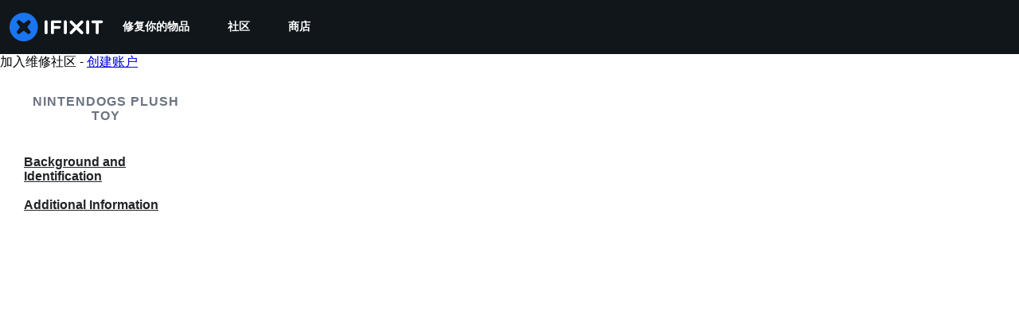

--- FILE ---
content_type: application/javascript
request_url: https://assets.cdn.ifixit.com/Assets/scripts/consent-banner.js.de182159cebf9aa00ffd.js
body_size: 6176
content:
try{let e="undefined"!=typeof window?window:"undefined"!=typeof global?global:"undefined"!=typeof globalThis?globalThis:"undefined"!=typeof self?self:{},n=(new e.Error).stack;n&&(e._sentryDebugIds=e._sentryDebugIds||{},e._sentryDebugIds[n]="51df2ae1-0de2-4dca-9544-9b574a16abc6",e._sentryDebugIdIdentifier="sentry-dbid-51df2ae1-0de2-4dca-9544-9b574a16abc6")}catch(e){}{let e="undefined"!=typeof window?window:"undefined"!=typeof global?global:"undefined"!=typeof globalThis?globalThis:"undefined"!=typeof self?self:{};e._sentryModuleMetadata=e._sentryModuleMetadata||{},e._sentryModuleMetadata[(new e.Error).stack]=Object.assign({},e._sentryModuleMetadata[(new e.Error).stack],{"_sentryBundlerPluginAppKey:ifixitFirstParty":!0})}("undefined"!=typeof window?window:"undefined"!=typeof global?global:"undefined"!=typeof globalThis?globalThis:"undefined"!=typeof self?self:{}).SENTRY_RELEASE={id:"3c2f40a8354687c972c660d2a9107676cb5e598c"},(globalThis.webpackChunkcarpenter_frontend=globalThis.webpackChunkcarpenter_frontend||[]).push([[2629,7339],{60555:e=>{"use strict";var n=[];function t(e){for(var t=-1,a=0;a<n.length;a++)if(n[a].identifier===e){t=a;break}return t}function a(e,a){for(var o={},i=[],f=0;f<e.length;f++){var s=e[f],c=a.base?s[0]+a.base:s[0],d=o[c]||0,l="".concat(c," ").concat(d);o[c]=d+1;var p=t(l),u={css:s[1],media:s[2],sourceMap:s[3],supports:s[4],layer:s[5]};if(-1!==p)n[p].references++,n[p].updater(u);else{var b=r(u,a);a.byIndex=f,n.splice(f,0,{identifier:l,updater:b,references:1})}i.push(l)}return i}function r(e,n){var t=n.domAPI(n);return t.update(e),function(n){if(n){if(n.css===e.css&&n.media===e.media&&n.sourceMap===e.sourceMap&&n.supports===e.supports&&n.layer===e.layer)return;t.update(e=n)}else t.remove()}}e.exports=function(e,r){var o=a(e=e||[],r=r||{});return function(e){e=e||[];for(var i=0;i<o.length;i++){var f=t(o[i]);n[f].references--}for(var s=a(e,r),c=0;c<o.length;c++){var d=t(o[c]);0===n[d].references&&(n[d].updater(),n.splice(d,1))}o=s}}},62604:e=>{"use strict";var n={};e.exports=function(e,t){var a=function(e){if(void 0===n[e]){var t=document.querySelector(e);if(window.HTMLIFrameElement&&t instanceof window.HTMLIFrameElement)try{t=t.contentDocument.head}catch(e){t=null}n[e]=t}return n[e]}(e);if(!a)throw new Error("Couldn't find a style target. This probably means that the value for the 'insert' parameter is invalid.");a.appendChild(t)}},4927:e=>{"use strict";e.exports=function(e){var n=document.createElement("style");return e.setAttributes(n,e.attributes),e.insert(n,e.options),n}},46699:(e,n,t)=>{"use strict";e.exports=function(e){var n=t.nc;n&&e.setAttribute("nonce",n)}},96448:e=>{"use strict";e.exports=function(e){if("undefined"==typeof document)return{update:function(){},remove:function(){}};var n=e.insertStyleElement(e);return{update:function(t){!function(e,n,t){var a="";t.supports&&(a+="@supports (".concat(t.supports,") {")),t.media&&(a+="@media ".concat(t.media," {"));var r=void 0!==t.layer;r&&(a+="@layer".concat(t.layer.length>0?" ".concat(t.layer):""," {")),a+=t.css,r&&(a+="}"),t.media&&(a+="}"),t.supports&&(a+="}");var o=t.sourceMap;o&&"undefined"!=typeof btoa&&(a+="\n/*# sourceMappingURL=data:application/json;base64,".concat(btoa(unescape(encodeURIComponent(JSON.stringify(o))))," */")),n.styleTagTransform(a,e,n.options)}(n,e,t)},remove:function(){!function(e){if(null===e.parentNode)return!1;e.parentNode.removeChild(e)}(n)}}}},14012:e=>{"use strict";e.exports=function(e,n){if(n.styleSheet)n.styleSheet.cssText=e;else{for(;n.firstChild;)n.removeChild(n.firstChild);n.appendChild(document.createTextNode(e))}}},17192:(e,n,t)=>{"use strict";t.d(n,{A:()=>u,M:()=>i.M_});var a=t(59031),r=t(59524),o=t(95435),i=t(29089),f=t(57538),s=t(7279),c=t(88668),d=t(30321),l=t(45055),p=t(37145);t(10698);const u=(e,n,t)=>{onDomReady((()=>{const u=`.react-component[data-name="${e}"]`,b=document.querySelectorAll(u);Array.convert(b).forEach((u=>{console.time(e);let b={...t,...JSON.parse(u.dataset.props)};(0,s.T)((async()=>{const e=(0,o.createRoot)(u),t=await(0,l.N)();e.render((0,c.initializeReactQuery)((0,a.jsx)(p.A,{children:(0,a.jsx)(d.iX,{growthbook:t,children:(0,a.jsx)(f.Kq,{store:i.M_,children:(0,a.jsx)(r.Dv,{ifixitOrigin:window.origin,isLoggedIn:App.isLoggedIn,priceTiers:App.priceTiers,isOnMobileApp:App.isOnMobileApp,storeLocale:App.userPreferredStoreLocale,children:(0,a.jsx)(n,{...b})})})})})))}),["Error occurred while rendering",n,"with props",b]),console.timeEnd(e)}))}))}},30321:(e,n,t)=>{"use strict";t.d(n,{KH:()=>o,iX:()=>f,mf:()=>i});var a=t(53487);const r=a.createContext({});function o(e){return i().isOn(e)}function i(){const{growthbook:e}=a.useContext(r);if(!e)throw new Error("Missing or invalid GrowthBookProvider");return e}const f=({children:e,growthbook:n})=>{const[t,o]=a.useState(0);return a.useEffect((()=>{if(n&&n.setRenderer)return n.setRenderer((()=>{o((e=>e+1))})),()=>{n.setRenderer((()=>{}))}}),[n]),a.createElement(r.Provider,{value:{growthbook:n}},e)}},5836:e=>{"use strict";e.exports=function(e){var n=[];return n.toString=function(){return this.map((function(n){var t="",a=void 0!==n[5];return n[4]&&(t+="@supports (".concat(n[4],") {")),n[2]&&(t+="@media ".concat(n[2]," {")),a&&(t+="@layer".concat(n[5].length>0?" ".concat(n[5]):""," {")),t+=e(n),a&&(t+="}"),n[2]&&(t+="}"),n[4]&&(t+="}"),t})).join("")},n.i=function(e,t,a,r,o){"string"==typeof e&&(e=[[null,e,void 0]]);var i={};if(a)for(var f=0;f<this.length;f++){var s=this[f][0];null!=s&&(i[s]=!0)}for(var c=0;c<e.length;c++){var d=[].concat(e[c]);a&&i[d[0]]||(void 0!==o&&(void 0===d[5]||(d[1]="@layer".concat(d[5].length>0?" ".concat(d[5]):""," {").concat(d[1],"}")),d[5]=o),t&&(d[2]?(d[1]="@media ".concat(d[2]," {").concat(d[1],"}"),d[2]=t):d[2]=t),r&&(d[4]?(d[1]="@supports (".concat(d[4],") {").concat(d[1],"}"),d[4]=r):d[4]="".concat(r)),n.push(d))}},n}},26932:e=>{"use strict";e.exports=function(e){var n=e[1],t=e[3];if(!t)return n;if("function"==typeof btoa){var a=btoa(unescape(encodeURIComponent(JSON.stringify(t)))),r="sourceMappingURL=data:application/json;charset=utf-8;base64,".concat(a),o="/*# ".concat(r," */");return[n].concat([o]).join("\n")}return[n].join("\n")}},45803:(e,n,t)=>{const a=t(84649);n.yW=a.color,n.xe=a.space,n.mw=a.fontFamily,a.fontSettings,n.J=a.fontSize,n.Wy=a.fontWeight,n.K_=a.lineHeight,n.C9=a.breakpoint,a.minBreakpoint,n.r7=a.shadow,n.Vq=a.borderRadius,n.kY=a.transition},49730:(e,n,t)=>{"use strict";t.d(n,{Ay:()=>s,oG:()=>f,wo:()=>i});var a=t(50350);function r(...e){console.log("gtag",r),window.gtag&&window.gtag(...e)}const o=e=>{const n={...e,eventName:e.eventName||`${window.location.origin}${window.location.pathname}`};(0,a.b)(n),window.gtag&&window.gtag("event",n.eventAction,{event_category:n.eventCategory,event_label:n.eventName,event_value:n.eventValue})},i=(e,n)=>{e.addEventListener("click",(()=>{o(n)}))},f=({variationId:e,experimentId:n})=>{var t;r("event",(t={eventName:"experiment_viewed",experimentId:n,variationId:e}).eventName,{experiment_id:t.experimentId,variation_id:t.variationId})},s=o},50350:(e,n,t)=>{"use strict";t.d(n,{b:()=>a});const a=e=>{var n;n=["trackEvent",e.eventCategory,e.eventAction,e.eventName,e.eventValue],"undefined"!=typeof window&&(window._paq=window._paq||[]).push(n)}},87571:(e,n,t)=>{"use strict";t.d(n,{H:()=>i,a:()=>f});var a=t(59031),r=t(17192),o=t(45733);function i(e){return n=>(0,a.jsx)(o.ChakraDefaultProvider,{children:(0,a.jsx)(e,{...n})})}function f(e,n,t={}){(0,r.A)(e,i(n),t)}},73791:(e,n,t)=>{"use strict";var a=t(59031),r=t(94800),o=t(87571),i=t(58833);(0,o.a)("ConsentBanner",(function({isTest:e,flagEnabled:n,privacyPolicyUrl:t="/Info/Privacy",piwikSiteId:o,needsConsent:f,shopifyConfig:s}){return e&&!n?null:(0,a.jsx)(r._,{CustomLink:({children:e,...n})=>(0,a.jsx)(i.N,{textDecoration:"underline",...n,children:e}),privacyPolicyUrl:t,needsConsent:f,piwikSiteId:o,shopifyConfig:s})}))},37145:(e,n,t)=>{"use strict";t.d(n,{A:()=>o});var a=t(59031),r=t(50813);function o({children:e}){return(0,a.jsx)(r.Dk,{locale:window.App.lang,messages:window.i18nTranslations,children:e})}},59524:(e,n,t)=>{"use strict";t.d(n,{Dv:()=>f,Us:()=>s,bL:()=>c});var a=t(59031),r=t(53487);const o=(0,r.createContext)(null),{Provider:i}=o;function f({ifixitOrigin:e,isLoggedIn:n,adminMessage:t,priceTiers:o,children:f,indexPrefix:s,language:c,isOnMobileApp:d,storeLocale:l}){const p=(0,r.useMemo)((()=>({ifixitOrigin:e,isLoggedIn:n,adminMessage:t,priceTiers:o,indexPrefix:s,language:c,isOnMobileApp:d,storeLocale:l})),[e,n,t,o,s,c,d,l]);return(0,a.jsx)(i,{value:p,children:f})}function s(){const e=(0,r.useContext)(o);if(null===e)throw new Error("useAppContext must be used within a AppProvider");return e}function c({storeCode:e}){const{priceTiers:n}=s();return function({priceTiers:e,storeCode:n}){const t=e[n]??null;return{priceTier:t,isProUser:Boolean(t?.match(/pro/i))}}({priceTiers:n,storeCode:e})}},58833:(e,n,t)=>{"use strict";t.d(n,{N:()=>c});var a=t(59031),r=t(41002),o=t(71687),i=t(6223),f=t(97393),s=t(21481);const c=(0,i.R)((function(e,n){const t=(0,f.V)("Link",e),{className:i,isExternal:c,...d}=(0,r.M)(e);return(0,a.jsx)(s.B.a,{target:c?"_blank":void 0,rel:c?"noopener":void 0,ref:n,className:(0,o.cx)("chakra-link",i),...d,__css:t})}));c.displayName="Link"},101:(e,n,t)=>{"use strict";function a(e){return null!=e&&"object"==typeof e&&"nodeType"in e&&e.nodeType===Node.ELEMENT_NODE}function r(){return Boolean(globalThis?.document)}function o(e){return!(!e.parentElement||!o(e.parentElement))||e.hidden}function i(e){const n=e.getAttribute("contenteditable");return"false"!==n&&null!=n}function f(e){return!0===Boolean(e.getAttribute("disabled"))||!0===Boolean(e.getAttribute("aria-disabled"))}t.d(n,{Bd:()=>r,N3:()=>o,pj:()=>f,sb:()=>a,wu:()=>i})},6365:(e,n,t)=>{"use strict";function a(e,n){const t={};for(const a of n)a in e&&(t[a]=e[a]);return t}t.d(n,{U:()=>a})},84649:e=>{"use strict";e.exports=JSON.parse('{"color":{"black":"#11161a","white":"#fff","whiteAlpha":{"50":"rgba(255, 255, 255, 0.04)","100":"rgba(255, 255, 255, 0.06)","200":"rgba(255, 255, 255, 0.08)","300":"rgba(255, 255, 255, 0.16)","400":"rgba(255, 255, 255, 0.24)","500":"rgba(255, 255, 255, 0.36)","600":"rgba(255, 255, 255, 0.48)","700":"rgba(255, 255, 255, 0.64)","800":"rgba(255, 255, 255, 0.80)","900":"rgba(255, 255, 255, 0.92)"},"blackAlpha":{"50":"rgba(0, 0, 0, 0.04)","100":"rgba(0, 0, 0, 0.06)","200":"rgba(0, 0, 0, 0.08)","300":"rgba(0, 0, 0, 0.16)","400":"rgba(0, 0, 0, 0.24)","500":"rgba(0, 0, 0, 0.36)","600":"rgba(0, 0, 0, 0.48)","700":"rgba(0, 0, 0, 0.64)","800":"rgba(0, 0, 0, 0.80)","900":"rgba(0, 0, 0, 0.92)"},"brand":{"50":"#E0F1FF","100":"#C2E3FF","200":"#85C8FF","300":"#47ACFF","400":"#0A91FF","500":"#0071CE","600":"#005AA3","700":"#00437A","800":"#002D52","900":"#001629","950":"#000B14"},"warmGray":{"50":"#fafaf9","100":"#f5f5f4","200":"#e7e5e4","300":"#d6d3d1","400":"#a8a29e","500":"#78716c","600":"#57534e","700":"#44403c","800":"#292524","900":"#1c1917"},"trueGray":{"50":"#fafafa","100":"#f5f5f5","200":"#e5e5e5","300":"#d4d4d4","400":"#a3a3a3","500":"#737373","600":"#525252","700":"#404040","800":"#262626","900":"#171717"},"coolGray":{"50":"#f9fafb","100":"#f3f4f6","200":"#e5e7eb","300":"#d1d5db","400":"#9ca3af","500":"#6b7280","600":"#4b5563","700":"#374151","800":"#1f2937","900":"#111827"},"blueGray":{"50":"#f8fafc","100":"#f1f5f9","200":"#e2e8f0","300":"#cbd5e1","400":"#94a3b8","500":"#64748b","600":"#475569","700":"#334155","800":"#1e293b","900":"#0f172a"},"rose":{"50":"#fff1f2","100":"#ffe4e6","200":"#fecdd3","300":"#fda4af","400":"#fb7185","500":"#f43f5e","600":"#e11d48","700":"#be123c","800":"#9f1239","900":"#881337"},"pink":{"50":"#fdf2f8","100":"#fce7f3","200":"#fbcfe8","300":"#f9a8d4","400":"#f472b6","500":"#ec4899","600":"#db2777","700":"#be185d","800":"#9d174d","900":"#831843"},"fuchsia":{"50":"#fdf4ff","100":"#fae8ff","200":"#f5d0fe","300":"#f0abfc","400":"#e879f9","500":"#d946ef","600":"#c026d3","700":"#a21caf","800":"#86198f","900":"#701a75"},"purple":{"50":"#faf5ff","100":"#f3e8ff","200":"#e9d5ff","300":"#d8b4fe","400":"#c084fc","500":"#a855f7","600":"#9333ea","700":"#7e22ce","800":"#6b21a8","900":"#581c87"},"violet":{"50":"#f5f3ff","100":"#ede9fe","200":"#ddd6fe","300":"#c4b5fd","400":"#a78bfa","500":"#8b5cf6","600":"#7c3aed","700":"#6d28d9","800":"#5b21b6","900":"#4c1d95"},"indigo":{"50":"#eef2ff","100":"#e0e7ff","200":"#c7d2fe","300":"#a5b4fc","400":"#818cf8","500":"#6366f1","600":"#4f46e5","700":"#4338ca","800":"#3730a3","900":"#312e81"},"blue":{"50":"#eff6ff","100":"#dbeafe","200":"#bfdbfe","300":"#93c5fd","400":"#60a5fa","500":"#3b82f6","600":"#2563eb","700":"#1d4ed8","800":"#1e40af","900":"#1e3a8a","ifixit":"#1975f1"},"lightBlue":{"50":"#f0f9ff","100":"#e0f2fe","200":"#bae6fd","300":"#7dd3fc","400":"#38bdf8","500":"#0ea5e9","600":"#0284c7","700":"#0369a1","800":"#075985","900":"#0c4a6e"},"cyan":{"50":"#ecfeff","100":"#cffafe","200":"#a5f3fc","300":"#67e8f9","400":"#22d3ee","500":"#06b6d4","600":"#0891b2","700":"#0e7490","800":"#155e75","900":"#164e63"},"teal":{"50":"#f0fdfa","100":"#ccfbf1","200":"#99f6e4","300":"#5eead4","400":"#2dd4bf","500":"#14b8a6","600":"#0d9488","700":"#0f766e","800":"#115e59","900":"#134e4a"},"emerald":{"50":"#ecfdf5","100":"#d1fae5","200":"#a7f3d0","300":"#6ee7b7","400":"#34d399","500":"#10b981","600":"#059669","700":"#047857","800":"#065f46","900":"#064e3b"},"green":{"50":"#f0fdf4","100":"#dcfce7","200":"#bbf7d0","300":"#86efac","400":"#4ade80","500":"#22c55e","600":"#16a34a","700":"#15803d","800":"#166534","900":"#14532d"},"lime":{"50":"#f7fee7","100":"#ecfccb","200":"#d9f99d","300":"#bef264","400":"#a3e635","500":"#84cc16","600":"#65a30d","700":"#4d7c0f","800":"#3f6212","900":"#365314"},"yellow":{"50":"#fefce8","100":"#fef9c3","200":"#fef08a","300":"#fde047","400":"#facc15","500":"#eab308","600":"#ca8a04","700":"#a16207","800":"#854d0e","900":"#713f12"},"amber":{"50":"#fffbeb","100":"#fef3c7","200":"#fde68a","300":"#fcd34d","400":"#fbbf24","500":"#f59e0b","600":"#d97706","700":"#b45309","800":"#92400e","900":"#78350f"},"orange":{"50":"#fff7ed","100":"#ffedd5","200":"#fed7aa","300":"#fdba74","400":"#fb923c","500":"#f97316","600":"#ea580c","700":"#c2410c","800":"#9a3412","900":"#7c2d12"},"red":{"50":"#fef2f2","100":"#fee2e2","200":"#fecaca","300":"#fca5a5","400":"#f87171","500":"#ef4444","600":"#dc2626","700":"#b91c1c","800":"#991b1b","900":"#7f1d1d","dozuki":"#dd4124"},"gray":{"50":"#f9fafb","100":"#f3f4f6","200":"#e5e7eb","300":"#d1d5db","400":"#9ca3af","500":"#6b7280","600":"#4b5563","700":"#374151","800":"#1f2937","900":"#111827"}},"space":["0","4px","8px","12px","16px","24px","32px","40px","48px","64px","80px","96px","112px","128px"],"fontFamily":{"arialBlack":"\'Arial Black\', \'Arial Bold\', Gadget, sans-serif","lato":"Lato, -apple-system, BlinkMacSystemFont, \'Segoe UI\', \'Noto Sans\', Helvetica, Arial, sans-serif, \'Apple Color Emoji\', \'Segoe UI Emoji\'","mono":"\'Roboto Mono\', ui-monospace, SFMono-Regular, \'SF Mono\', Menlo, Consolas, monospace","monoSystem":"ui-monospace, SFMono-Regular, \'SF Mono\', Menlo, Consolas, monospace","sansSystem":"-apple-system, BlinkMacSystemFont, \'Segoe UI\', \'Noto Sans\', Helvetica, Arial, sans-serif, \'Apple Color Emoji\', \'Segoe UI Emoji\'","serifSystem":"Georgia, serif"},"fontSize":{"sm":"12px","md":"14px","lg":"16px","xl":"18px","2xl":"20px","3xl":"24px","4xl":"32px","5xl":"40px","6xl":"48px","7xl":"56px","8xl":"64px","9xl":"72px"},"fontWeight":{"normal":400,"semiBold":600,"bold":700},"lineHeight":{"none":1,"base":1.142857143,"tight":1.25,"normal":1.42857,"loose":2},"breakpoint":{"sm":"576px","md":"768px","lg":"1028px","xl":"1280px","2xl":"1536px"},"minBreakpoint":{"sm":"@media (min-width: 576px)","md":"@media (min-width: 768px)","lg":"@media (min-width: 1028px)","xl":"@media (min-width: 1280px)","2xl":"@media (min-width: 1536px)"},"shadow":["0 0 1px rgba(17, 22, 26, 0.2)","0 1px 2px rgba(17, 22, 26, 0.1), 0 2px 4px rgba(17, 22, 26, 0.1)","0 1px 2px rgba(17, 22, 26, 0.1), 0 4px 8px rgba(17, 22, 26, 0.1)","0 2px 4px rgba(17, 22, 26, 0.1), 0 8px 16px rgba(17, 22, 26, 0.2)","0 4px 8px rgba(17, 22, 26, 0.1), 0 16px 32px rgba(17, 22, 26, 0.2)"],"borderRadius":{"sm":"2px","md":"4px","lg":"8px","xl":"16px","pill":"999em"},"transition":{"100":"100ms ease-in-out","150":"150ms ease-in-out","200":"200ms ease-in-out","250":"250ms ease-in-out","300":"300ms ease-in-out","default":"150ms ease-in-out"}}')}},e=>{e.O(0,[7038,7525,6387,9459,4169,5435,6242,9265,8668,5055,319,5733],(()=>e(e.s=73791))),e.O()}]);
//# sourceMappingURL=consent-banner.js.de182159cebf9aa00ffd.js.map

--- FILE ---
content_type: image/svg+xml
request_url: https://assets.cdn.ifixit.com/static/images/badges/demolitionist.svg
body_size: 588
content:
<?xml version="1.0" encoding="utf-8"?>
<!-- Generator: Adobe Illustrator 18.1.1, SVG Export Plug-In . SVG Version: 6.00 Build 0)  -->
<svg version="1.1" id="Layer_1" xmlns="http://www.w3.org/2000/svg" xmlns:xlink="http://www.w3.org/1999/xlink" x="0px" y="0px"
	 viewBox="0 0 360 360" enable-background="new 0 0 360 360" xml:space="preserve">
<g>
	<circle fill="#F3786F" cx="180" cy="180" r="180"/>
	<g>
		<line x1="94.7" y1="87" x2="94.7" y2="182.7"/>
		<rect x="91.3" y="87" width="6.8" height="95.7"/>
	</g>
	<path fill="#FFCE55" d="M84.1,202.3l0.1-11.8l10.6-6l10.5,6.2l-0.1,11.7c3.5-3,5.7-7.4,5.7-12.3c0-8.9-7.2-16.2-16.2-16.2
		s-16.2,7.2-16.2,16.2C78.5,195,80.7,199.4,84.1,202.3z"/>
	<path fill="#FFCE55" d="M237.6,237.6h-75.9c-9.9,0-17.9-8-17.9-17.9v-16.5c0-9.9,8-17.9,17.9-17.9h75.9c9.9,0,17.9,8,17.9,17.9
		v16.5C255.6,229.5,247.5,237.6,237.6,237.6z"/>
	<polygon fill="#FFCE55" points="235.4,185.3 195.6,185.3 202.1,158.7 228.9,158.7 	"/>
	<polygon fill="#FFEEC6" points="228.5,185.3 203.5,185.3 207.6,167.6 224.4,167.6 	"/>
	
		<rect x="125.2" y="74.6" transform="matrix(0.8583 -0.5131 0.5131 0.8583 -53.997 87.2427)" fill="#FFCE55" width="11.6" height="133.6"/>
	<path fill="#414042" d="M241.9,261.3h-85.3c-12.7,0-22.9-10.3-22.9-22.9v-0.5c0-12.7,10.3-22.9,22.9-22.9h85.3
		c12.7,0,22.9,10.3,22.9,22.9v0.5C264.8,251,254.6,261.3,241.9,261.3z"/>
	<circle cx="162.5" cy="238" r="11.8"/>
	<circle cx="199.5" cy="238" r="11.8"/>
	<circle cx="236.4" cy="238" r="11.8"/>
</g>
</svg>


--- FILE ---
content_type: text/json
request_url: https://conf.config-security.com/model
body_size: 87
content:
{"title":"recommendation AI model (keras)","structure":"release_id=0x5c:51:34:3c:6d:5b:23:2a:64:29:3f:41:49:66:27:6b:2c:26:77:38:35:5c:33:57:67:5d:70:73:76;keras;yk526o6jdha0qbbbw5jmgsojpf6vrpiegepc5kep3ggw9lgakpgebr243f8hl3pbgp58t80v","weights":"../weights/5c51343c.h5","biases":"../biases/5c51343c.h5"}